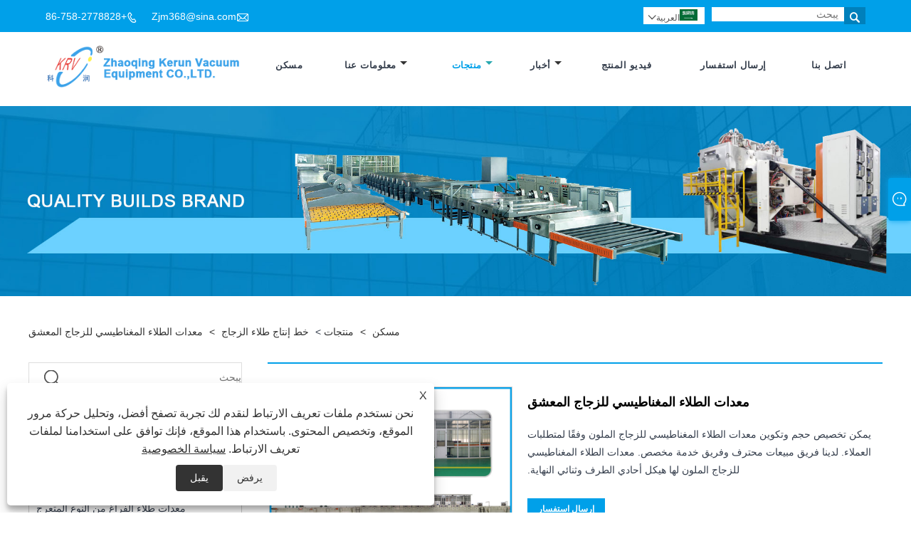

--- FILE ---
content_type: text/html; charset=utf-8
request_url: https://ar.krvac.com/stained-glass-magnetic-coating-equipment.html
body_size: 13032
content:

<!DOCTYPE html>
<html dir="rtl" lang="ar">
<head>
    
<title>الصين مصنعون وموردون لمعدات طلاء الزجاج الملون المغناطيسي - Kerun</title>
<meta name="keywords" content="معدات طلاء الزجاج الملون المغناطيسي ، الصين ، المصنعين ، الموردين ، الاقتباس ، العلامات التجارية ، حسب الطلب ، السعر ، متقدم ، الأحدث ، أنيق ، المصنع ، الجودة" />
<meta name="description" content="معدات الطلاء المغناطيسي للزجاج المعشق المصنوعة في الصين من Kerun. وهي واحدة من الشركات المصنعة والموردين في الصين. شراء معدات طلاء مغناطيسي الزجاج الملون المتقدمة بسعر رخيص وجودة عالية صنع في الصين. إذا كنت مهتمًا بمنتجاتنا ، فسنقدم لك سعر المصنع. ولدينا أيضًا علاماتنا التجارية الخاصة. تصميمنا أنيق. مرحبًا بكم في شراء منتج معدات طلاء مغناطيسي للزجاج الملون وهو الأحدث ويمكن تخصيصه من المصنع." />
<style>body{direction: rtl;}</style><link rel="shortcut icon" href="/upload/6630/20220613093822492141.ico" type="image/x-icon" />
<!-- Global site tag (gtag.js) - Google Analytics -->
<script async src="https://www.googletagmanager.com/gtag/js?id=G-L9YE2L8M62"></script>
<script>
  window.dataLayer = window.dataLayer || [];
  function gtag(){dataLayer.push(arguments);}
  gtag('js', new Date());

  gtag('config', 'G-L9YE2L8M62');
</script>
<link rel="dns-prefetch" href="https://style.trade-cloud.com.cn" />
<link rel="dns-prefetch" href="https://i.trade-cloud.com.cn" />
    <meta name="robots" content="index,follow">
    <meta name="distribution" content="Global" />
    <meta name="googlebot" content="all" />
    <meta property="og:type" content="product" />
    <meta property="og:site_name" content="Zhaoqing Kerun Vacuum Equipment CO.، LTD.">
    <meta property="og:image" content="https://ar.krvac.com/upload/6630/stained-glass-magnetic-coating-equipment_80368.jpg" />
    <meta property="og:url" content="http://ar.krvac.com/stained-glass-magnetic-coating-equipment.html" />
    <meta property="og:title" content="الصين مصنعون وموردون لمعدات طلاء الزجاج الملون المغناطيسي - Kerun" />
    <meta property="og:description" content="معدات الطلاء المغناطيسي للزجاج المعشق المصنوعة في الصين من Kerun. وهي واحدة من الشركات المصنعة والموردين في الصين. شراء معدات طلاء مغناطيسي الزجاج الملون المتقدمة بسعر رخيص وجودة عالية صنع في الصين. إذا كنت مهتمًا بمنتجاتنا ، فسنقدم لك سعر المصنع. ولدينا أيضًا علاماتنا التجارية الخاصة. تصميمنا أنيق. مرحبًا بكم في شراء منتج معدات طلاء مغناطيسي للزجاج الملون وهو الأحدث ويمكن تخصيصه من المصنع." />
    <link href="http://ar.krvac.com/stained-glass-magnetic-coating-equipment.html" rel="canonical" />
    
    <script type="application/ld+json">[
  {
    "@context": "https://schema.org/",
    "@type": "BreadcrumbList",
    "ItemListElement": [
      {
        "@type": "ListItem",
        "Name": "مسكن",
        "Position": 1,
        "Item": "https://ar.krvac.com/"
      },
      {
        "@type": "ListItem",
        "Name": "منتجات",
        "Position": 2,
        "Item": "https://ar.krvac.com/products.html"
      },
      {
        "@type": "ListItem",
        "Name": "خط إنتاج طلاء الزجاج",
        "Position": 3,
        "Item": "https://ar.krvac.com/glass-coating-production-line"
      },
      {
        "@type": "ListItem",
        "Name": "معدات الطلاء المغناطيسي للزجاج المعشق",
        "Position": 4,
        "Item": "https://ar.krvac.com/stained-glass-magnetic-coating-equipment.html"
      }
    ]
  },
  {
    "@context": "http://schema.org",
    "@type": "Product",
    "@id": "https://ar.krvac.com/stained-glass-magnetic-coating-equipment.html",
    "Name": "معدات الطلاء المغناطيسي للزجاج المعشق",
    "Image": [
      "https://ar.krvac.com/upload/6630/stained-glass-magnetic-coating-equipment_157760.jpg"
    ],
    "Description": "معدات الطلاء المغناطيسي للزجاج المعشق المصنوعة في الصين من Kerun. وهي واحدة من الشركات المصنعة والموردين في الصين. شراء معدات طلاء مغناطيسي الزجاج الملون المتقدمة بسعر رخيص وجودة عالية صنع في الصين. إذا كنت مهتمًا بمنتجاتنا ، فسنقدم لك سعر المصنع. ولدينا أيضًا علاماتنا التجارية الخاصة. تصميمنا أنيق. مرحبًا بكم في شراء منتج معدات طلاء مغناطيسي للزجاج الملون وهو الأحدث ويمكن تخصيصه من المصنع.",
    "Offers": {
      "@type": "AggregateOffer",
      "OfferCount": 1,
      "PriceCurrency": "USD",
      "LowPrice": 0.0,
      "HighPrice": 0.0,
      "Price": 0.0
    }
  }
]</script>
    <link rel="alternate" hreflang="en"  href="https://www.krvac.com/stained-glass-magnetic-coating-equipment.html"/>
<link rel="alternate" hreflang="es"  href="https://es.krvac.com/stained-glass-magnetic-coating-equipment.html"/>
<link rel="alternate" hreflang="pt"  href="https://pt.krvac.com/stained-glass-magnetic-coating-equipment.html"/>
<link rel="alternate" hreflang="ru"  href="https://ru.krvac.com/stained-glass-magnetic-coating-equipment.html"/>
<link rel="alternate" hreflang="fr"  href="https://fr.krvac.com/stained-glass-magnetic-coating-equipment.html"/>
<link rel="alternate" hreflang="ja"  href="https://ja.krvac.com/stained-glass-magnetic-coating-equipment.html"/>
<link rel="alternate" hreflang="de"  href="https://de.krvac.com/stained-glass-magnetic-coating-equipment.html"/>
<link rel="alternate" hreflang="vi"  href="https://vi.krvac.com/stained-glass-magnetic-coating-equipment.html"/>
<link rel="alternate" hreflang="it"  href="https://it.krvac.com/stained-glass-magnetic-coating-equipment.html"/>
<link rel="alternate" hreflang="nl"  href="https://nl.krvac.com/stained-glass-magnetic-coating-equipment.html"/>
<link rel="alternate" hreflang="th"  href="https://th.krvac.com/stained-glass-magnetic-coating-equipment.html"/>
<link rel="alternate" hreflang="pl"  href="https://pl.krvac.com/stained-glass-magnetic-coating-equipment.html"/>
<link rel="alternate" hreflang="ko"  href="https://ko.krvac.com/stained-glass-magnetic-coating-equipment.html"/>
<link rel="alternate" hreflang="sv"  href="https://sv.krvac.com/stained-glass-magnetic-coating-equipment.html"/>
<link rel="alternate" hreflang="hu"  href="https://hu.krvac.com/stained-glass-magnetic-coating-equipment.html"/>
<link rel="alternate" hreflang="ms"  href="https://ms.krvac.com/stained-glass-magnetic-coating-equipment.html"/>
<link rel="alternate" hreflang="bn"  href="https://bn.krvac.com/stained-glass-magnetic-coating-equipment.html"/>
<link rel="alternate" hreflang="da"  href="https://da.krvac.com/stained-glass-magnetic-coating-equipment.html"/>
<link rel="alternate" hreflang="fi"  href="https://fi.krvac.com/stained-glass-magnetic-coating-equipment.html"/>
<link rel="alternate" hreflang="hi"  href="https://hi.krvac.com/stained-glass-magnetic-coating-equipment.html"/>
<link rel="alternate" hreflang="tl"  href="https://tl.krvac.com/stained-glass-magnetic-coating-equipment.html"/>
<link rel="alternate" hreflang="tr"  href="https://tr.krvac.com/stained-glass-magnetic-coating-equipment.html"/>
<link rel="alternate" hreflang="ga"  href="https://ga.krvac.com/stained-glass-magnetic-coating-equipment.html"/>
<link rel="alternate" hreflang="ar"  href="https://ar.krvac.com/stained-glass-magnetic-coating-equipment.html"/>
<link rel="alternate" hreflang="id"  href="https://id.krvac.com/stained-glass-magnetic-coating-equipment.html"/>
<link rel="alternate" hreflang="no"  href="https://no.krvac.com/stained-glass-magnetic-coating-equipment.html"/>
<link rel="alternate" hreflang="ur"  href="https://ur.krvac.com/stained-glass-magnetic-coating-equipment.html"/>
<link rel="alternate" hreflang="cs"  href="https://cs.krvac.com/stained-glass-magnetic-coating-equipment.html"/>
<link rel="alternate" hreflang="el"  href="https://el.krvac.com/stained-glass-magnetic-coating-equipment.html"/>
<link rel="alternate" hreflang="uk"  href="https://uk.krvac.com/stained-glass-magnetic-coating-equipment.html"/>
<link rel="alternate" hreflang="jv"  href="https://jw.krvac.com/stained-glass-magnetic-coating-equipment.html"/>
<link rel="alternate" hreflang="fa"  href="https://fa.krvac.com/stained-glass-magnetic-coating-equipment.html"/>
<link rel="alternate" hreflang="ta"  href="https://ta.krvac.com/stained-glass-magnetic-coating-equipment.html"/>
<link rel="alternate" hreflang="te"  href="https://te.krvac.com/stained-glass-magnetic-coating-equipment.html"/>
<link rel="alternate" hreflang="ne"  href="https://ne.krvac.com/stained-glass-magnetic-coating-equipment.html"/>
<link rel="alternate" hreflang="my"  href="https://my.krvac.com/stained-glass-magnetic-coating-equipment.html"/>
<link rel="alternate" hreflang="bg"  href="https://bg.krvac.com/stained-glass-magnetic-coating-equipment.html"/>
<link rel="alternate" hreflang="lo"  href="https://lo.krvac.com/stained-glass-magnetic-coating-equipment.html"/>
<link rel="alternate" hreflang="la"  href="https://la.krvac.com/stained-glass-magnetic-coating-equipment.html"/>
<link rel="alternate" hreflang="kk"  href="https://kk.krvac.com/stained-glass-magnetic-coating-equipment.html"/>
<link rel="alternate" hreflang="eu"  href="https://eu.krvac.com/stained-glass-magnetic-coating-equipment.html"/>
<link rel="alternate" hreflang="az"  href="https://az.krvac.com/stained-glass-magnetic-coating-equipment.html"/>
<link rel="alternate" hreflang="sk"  href="https://sk.krvac.com/stained-glass-magnetic-coating-equipment.html"/>
<link rel="alternate" hreflang="mk"  href="https://mk.krvac.com/stained-glass-magnetic-coating-equipment.html"/>
<link rel="alternate" hreflang="lt"  href="https://lt.krvac.com/stained-glass-magnetic-coating-equipment.html"/>
<link rel="alternate" hreflang="et"  href="https://et.krvac.com/stained-glass-magnetic-coating-equipment.html"/>
<link rel="alternate" hreflang="ro"  href="https://ro.krvac.com/stained-glass-magnetic-coating-equipment.html"/>
<link rel="alternate" hreflang="sl"  href="https://sl.krvac.com/stained-glass-magnetic-coating-equipment.html"/>
<link rel="alternate" hreflang="mr"  href="https://mr.krvac.com/stained-glass-magnetic-coating-equipment.html"/>
<link rel="alternate" hreflang="sr"  href="https://sr.krvac.com/stained-glass-magnetic-coating-equipment.html"/>
<link rel="alternate" hreflang="x-default" href="https://www.krvac.com/stained-glass-magnetic-coating-equipment.html"/>

    
<meta http-equiv="X-UA-Compatible" content="IE=edge">
<meta http-equiv="Content-Type" content="text/html; charset=UTF-8" />
<meta name="viewport" content="width=device-width,initial-scale=1,minimum-scale=1,maximum-scale=1,user-scalable=no" />
<meta name="format-detection" content="telephone=no" />
<meta name="apple-mobile-web-app-capable" content="yes" />
<meta name="apple-mobile-web-app-status-bar-style" content="black" />
<link rel="stylesheet" type="text/css" href="https://style.trade-cloud.com.cn/Template/106/css/iconfont.css" />
<link rel="stylesheet" type="text/css" href="https://style.trade-cloud.com.cn/Template/106/css/style.css" />
<script src="https://style.trade-cloud.com.cn/Template/106/js/jquery-1.12.3.min.js"></script>

<link href="https://style.trade-cloud.com.cn/NewCss/css/fonts/iconfont.css" rel="stylesheet" />
<link href="https://style.trade-cloud.com.cn/Template/106/css/im.css" rel="stylesheet" />

    
<link rel="stylesheet" type="text/css" href="https://style.trade-cloud.com.cn/Template/106/css/product.css">
<link rel="stylesheet" type="text/css" href="https://style.trade-cloud.com.cn/Template/106/css/product_mobile.css">
<link href="https://style.trade-cloud.com.cn/NewCss/css/other.css?v=0.0.1" rel="stylesheet">

    <style>
        .detail_content {
            margin-bottom: 30px;
        }

        .detail_block {
            text-align: center;
        }

            .detail_block span {
                text-align: LEFT;
            }

        .detail_content h3 {
            font-size: 16px;
            font-weight: 700;
            padding: 10px 0;
        }

        .detail_block span {
            display: block;
            font-weight: 700;
            padding: 5px 0;
        }

        .detail_block p {
            text-align: justify;
        }

        .detail_block img {
            width: 100%;
            padding: 5px 0;
        }

        .detail_block table {
            width: 100%;
            padding: 5px 0;
        }

        #Descrip a {
            color: inherit;
            padding: 0;
            float: none;
        }

        .detail_block table td {
            padding: 0 5px;
        }
    </style>
    <script src="/js/function.js"></script>
    <script type="text/javascript" src="https://style.trade-cloud.com.cn/Template/106/js/cloud-zoom.1.0.3.js"></script>
</head>
<body>
    <div class="cont">
        
<header class="header-box">
    <div class="header-top">
        <div class="header-inner">
            <div class="header-contact">
                <ul>
                    <li class="website-mailbox"><i class="iconfont">&#xe624;</i><a target="_blank" href="/message.html" title="Zjm368@sina.com" id="A_4">Zjm368@sina.com</a></li>
                     <li class="website-phone"><i class="iconfont">&#xec76;</i><a target="_blank" href="tel:+86-758-2778828" title="+86-758-2778828">+86-758-2778828</a></li>
                </ul>
            </div>
            <div class="toptag" ></div>
            <div class="header-search">
                <div class="search-box">
                    <input class="input-text" id="txtSearch" name="txtSearch" placeholder="يبحث" type="text" />
                    <button class="search-btn" onclick="validate11()"><i class="iconfont">&#xe6c9;</i></button>
                </div>
                <script>
                    function validate11() {
                        if ($("input#txtSearch").val() == "") {
                            alert("الرجاء إدخال الموضوع الخاص بك");
                            $("input#txtSearch").focus();
                            return false;
                        }
                        window.location.href = "/products.html?Keywords=" + $("input#txtSearch").val();
                    }
                </script>
            </div>
            <div class="language">
                <div class="cur">
                     <e class="en"><img src="/upload/ar.gif" alt="العربية" title="العربية"/>العربية<i class="iconfont">&#xe635;</i></e>
                    <ul class="language-list">
                          <li><a href="http://www.krvac.com" title="English" class="English"> <img src="/upload/en.gif" alt="English" />English</a></li>  <li><a href="//es.krvac.com" title="Español" class="Español"> <img src="/upload/es.gif" alt="Español" />Español</a></li>  <li><a href="//pt.krvac.com" title="Português" class="Português"> <img src="/upload/pt.gif" alt="Português" />Português</a></li>  <li><a href="//ru.krvac.com" title="русский" class="русский"> <img src="/upload/ru.gif" alt="русский" />русский</a></li>  <li><a href="//fr.krvac.com" title="Français" class="Français"> <img src="/upload/fr.gif" alt="Français" />Français</a></li>  <li><a href="//ja.krvac.com" title="日本語" class="日本語"> <img src="/upload/ja.gif" alt="日本語" />日本語</a></li>  <li><a href="//de.krvac.com" title="Deutsch" class="Deutsch"> <img src="/upload/de.gif" alt="Deutsch" />Deutsch</a></li>  <li><a href="//vi.krvac.com" title="tiếng Việt" class="tiếng Việt"> <img src="/upload/vi.gif" alt="tiếng Việt" />tiếng Việt</a></li>  <li><a href="//it.krvac.com" title="Italiano" class="Italiano"> <img src="/upload/it.gif" alt="Italiano" />Italiano</a></li>  <li><a href="//nl.krvac.com" title="Nederlands" class="Nederlands"> <img src="/upload/nl.gif" alt="Nederlands" />Nederlands</a></li>  <li><a href="//th.krvac.com" title="ภาษาไทย" class="ภาษาไทย"> <img src="/upload/th.gif" alt="ภาษาไทย" />ภาษาไทย</a></li>  <li><a href="//pl.krvac.com" title="Polski" class="Polski"> <img src="/upload/pl.gif" alt="Polski" />Polski</a></li>  <li><a href="//ko.krvac.com" title="한국어" class="한국어"> <img src="/upload/ko.gif" alt="한국어" />한국어</a></li>  <li><a href="//sv.krvac.com" title="Svenska" class="Svenska"> <img src="/upload/sv.gif" alt="Svenska" />Svenska</a></li>  <li><a href="//hu.krvac.com" title="magyar" class="magyar"> <img src="/upload/hu.gif" alt="magyar" />magyar</a></li>  <li><a href="//ms.krvac.com" title="Malay" class="Malay"> <img src="/upload/ms.gif" alt="Malay" />Malay</a></li>  <li><a href="//bn.krvac.com" title="বাংলা ভাষার" class="বাংলা ভাষার"> <img src="/upload/bn.gif" alt="বাংলা ভাষার" />বাংলা ভাষার</a></li>  <li><a href="//da.krvac.com" title="Dansk" class="Dansk"> <img src="/upload/da.gif" alt="Dansk" />Dansk</a></li>  <li><a href="//fi.krvac.com" title="Suomi" class="Suomi"> <img src="/upload/fi.gif" alt="Suomi" />Suomi</a></li>  <li><a href="//hi.krvac.com" title="हिन्दी" class="हिन्दी"> <img src="/upload/hi.gif" alt="हिन्दी" />हिन्दी</a></li>  <li><a href="//tl.krvac.com" title="Pilipino" class="Pilipino"> <img src="/upload/tl.gif" alt="Pilipino" />Pilipino</a></li>  <li><a href="//tr.krvac.com" title="Türkçe" class="Türkçe"> <img src="/upload/tr.gif" alt="Türkçe" />Türkçe</a></li>  <li><a href="//ga.krvac.com" title="Gaeilge" class="Gaeilge"> <img src="/upload/ga.gif" alt="Gaeilge" />Gaeilge</a></li>  <li><a href="//ar.krvac.com" title="العربية" class="العربية"> <img src="/upload/ar.gif" alt="العربية" />العربية</a></li>  <li><a href="//id.krvac.com" title="Indonesia" class="Indonesia"> <img src="/upload/id.gif" alt="Indonesia" />Indonesia</a></li>  <li><a href="//no.krvac.com" title="Norsk‎" class="Norsk‎"> <img src="/upload/no.gif" alt="Norsk‎" />Norsk‎</a></li>  <li><a href="//ur.krvac.com" title="تمل" class="تمل"> <img src="/upload/urdu.gif" alt="تمل" />تمل</a></li>  <li><a href="//cs.krvac.com" title="český" class="český"> <img src="/upload/cs.gif" alt="český" />český</a></li>  <li><a href="//el.krvac.com" title="ελληνικά" class="ελληνικά"> <img src="/upload/el.gif" alt="ελληνικά" />ελληνικά</a></li>  <li><a href="//uk.krvac.com" title="український" class="український"> <img src="/upload/uk.gif" alt="український" />український</a></li>  <li><a href="//jw.krvac.com" title="Javanese" class="Javanese"> <img src="/upload/javanese.gif" alt="Javanese" />Javanese</a></li>  <li><a href="//fa.krvac.com" title="فارسی" class="فارسی"> <img src="/upload/fa.gif" alt="فارسی" />فارسی</a></li>  <li><a href="//ta.krvac.com" title="தமிழ்" class="தமிழ்"> <img src="/upload/tamil.gif" alt="தமிழ்" />தமிழ்</a></li>  <li><a href="//te.krvac.com" title="తెలుగు" class="తెలుగు"> <img src="/upload/telugu.gif" alt="తెలుగు" />తెలుగు</a></li>  <li><a href="//ne.krvac.com" title="नेपाली" class="नेपाली"> <img src="/upload/nepali.gif" alt="नेपाली" />नेपाली</a></li>  <li><a href="//my.krvac.com" title="Burmese" class="Burmese"> <img src="/upload/my.gif" alt="Burmese" />Burmese</a></li>  <li><a href="//bg.krvac.com" title="български" class="български"> <img src="/upload/bg.gif" alt="български" />български</a></li>  <li><a href="//lo.krvac.com" title="ລາວ" class="ລາວ"> <img src="/upload/lo.gif" alt="ລາວ" />ລາວ</a></li>  <li><a href="//la.krvac.com" title="Latine" class="Latine"> <img src="/upload/la.gif" alt="Latine" />Latine</a></li>  <li><a href="//kk.krvac.com" title="Қазақша" class="Қазақша"> <img src="/upload/kk.gif" alt="Қазақша" />Қазақша</a></li>  <li><a href="//eu.krvac.com" title="Euskal" class="Euskal"> <img src="/upload/eu.gif" alt="Euskal" />Euskal</a></li>  <li><a href="//az.krvac.com" title="Azərbaycan" class="Azərbaycan"> <img src="/upload/az.gif" alt="Azərbaycan" />Azərbaycan</a></li>  <li><a href="//sk.krvac.com" title="Slovenský jazyk" class="Slovenský jazyk"> <img src="/upload/sk.gif" alt="Slovenský jazyk" />Slovenský jazyk</a></li>  <li><a href="//mk.krvac.com" title="Македонски" class="Македонски"> <img src="/upload/mk.gif" alt="Македонски" />Македонски</a></li>  <li><a href="//lt.krvac.com" title="Lietuvos" class="Lietuvos"> <img src="/upload/lt.gif" alt="Lietuvos" />Lietuvos</a></li>  <li><a href="//et.krvac.com" title="Eesti Keel" class="Eesti Keel"> <img src="/upload/et.gif" alt="Eesti Keel" />Eesti Keel</a></li>  <li><a href="//ro.krvac.com" title="Română" class="Română"> <img src="/upload/ro.gif" alt="Română" />Română</a></li>  <li><a href="//sl.krvac.com" title="Slovenski" class="Slovenski"> <img src="/upload/sl.gif" alt="Slovenski" />Slovenski</a></li>  <li><a href="//mr.krvac.com" title="मराठी" class="मराठी"> <img src="/upload/marathi.gif" alt="मराठी" />मराठी</a></li>  <li><a href="//sr.krvac.com" title="Srpski језик" class="Srpski језик"> <img src="/upload/sr.gif" alt="Srpski језик" />Srpski језик</a></li>
                    </ul>
                </div>
            </div>
            <div class="clear"></div>
        </div>
    </div>
    <div class="header-middle" id="fixedMenu">
        <div class="header-inner">
            <div class="header-logo">
                <div class="header-logo-box">
                    <a href="/" title="الصين مصنعون وموردون لمعدات طلاء الزجاج الملون المغناطيسي - Kerun"><img src="/upload/6630/2022061316552812598.png" alt="الصين مصنعون وموردون لمعدات طلاء الزجاج الملون المغناطيسي - Kerun" title="الصين مصنعون وموردون لمعدات طلاء الزجاج الملون المغناطيسي - Kerun"></a>
                </div>
            </div>
            <nav class="main-nav" role="navigation">
                <input id="main-menu-state" type="checkbox" />
                <label class="main-menu-btn" for="main-menu-state">
                    <span class="main-menu-btn-icon"></span>تبديل رؤية القائمة الرئيسية
                </label>
                <ul id="main-menu" class="sm sm-blue">
                    <li class=""><a href="http://ar.krvac.com/" title="مسكن">مسكن</a></li><li class=""><a href="http://ar.krvac.com/about.html" title="معلومات عنا">معلومات عنا</a><ul><li><a title="تاريخنا" href="http://ar.krvac.com/about.html">تاريخنا</a></li><li><a title="تطبيق المنتج" href="http://ar.krvac.com/about-354010.html">تطبيق المنتج</a></li><li><a title="شهادتنا" href="http://ar.krvac.com/about-354017.html">شهادتنا</a></li><li><a title="معدات الإنتاج" href="http://ar.krvac.com/about-354019.html">معدات الإنتاج</a></li><li><a title="سوق الإنتاج" href="http://ar.krvac.com/about-354021.html">سوق الإنتاج</a></li></ul></li><li class="current"><a href="http://ar.krvac.com/products.html" title="منتجات">منتجات</a><ul><li><a title="خط إنتاج طلاء الزجاج" href="/glass-coating-production-line">خط إنتاج طلاء الزجاج</a></li><li><a title="معدات طلاء الفراغ من النوع المتعرج" href="/winding-type-vacuum-coating-equipment">معدات طلاء الفراغ من النوع المتعرج</a></li><li><a title="آلات طلاء الفراغ من النوع الآخر" href="/other-type-vacuum-coating-machines">آلات طلاء الفراغ من النوع الآخر</a></li><li><a title="ملحقات المكنسة الكهربائية" href="/vacuum-accessories">ملحقات المكنسة الكهربائية</a></li></ul></li><li class=""><a href="http://ar.krvac.com/news.html" title="أخبار">أخبار</a><ul><li><a title="أخبار الشركات" href="/news-85740.html">أخبار الشركات</a></li><li><a title="اخبار الصناعة" href="/news-85741.html">اخبار الصناعة</a></li><li><a title="التعليمات" href="/news-85742.html">التعليمات</a></li></ul></li><li class=""><a href="http://ar.krvac.com/download.html" title="فيديو المنتج">فيديو المنتج</a></li><li class=""><a href="http://ar.krvac.com/message.html" title="إرسال استفسار">إرسال استفسار</a></li><li class=""><a href="http://ar.krvac.com/contact.html" title="اتصل بنا">اتصل بنا</a></li>
                </ul>
            </nav>
        </div>
    </div>
</header>

        <div class="banner page-banner" id="body">
            <div class="page-bannertxt">
                
            </div>
            <a class="item"><img src="/upload/6630/20220616160621866280.jpg" alt="منتجات" title="منتجات"></a>
        </div>
        <div class="block">
            <div class="layout">

                <div class="position">
                    <a href="/" title="مسكن">مسكن</a>
                    <span>></span>
                    <a title="منتجات" href="http://ar.krvac.com/products.html">منتجات</a> > <a href="/glass-coating-production-line">خط إنتاج طلاء الزجاج</a>

                    
                    <span>></span>
                    <a title="معدات الطلاء المغناطيسي للزجاج المعشق" href="http://ar.krvac.com/stained-glass-magnetic-coating-equipment.html">معدات الطلاء المغناطيسي للزجاج المعشق</a>
                </div>
                <div class="layout-mobile">

                    <div class="product-left">
                        <form class="left-search" action="/products.html" method="get">
                            <input type="text" class="search-t" name="keywords" id="search-t" placeholder="يبحث" required />
                            <input id="search-b" class="search-b" type="submit" value="" />
                        </form>

                        <div class="product-nav">
                            <div class="lefttitle">منتجات</div>
                            <ul>
                                <li><a href="/glass-coating-production-line">خط إنتاج طلاء الزجاج</a></li><li><a href="/winding-type-vacuum-coating-equipment">معدات طلاء الفراغ من النوع المتعرج</a></li><li><a href="/other-type-vacuum-coating-machines">آلات طلاء الفراغ من النوع الآخر</a></li><li><a href="/vacuum-accessories">ملحقات المكنسة الكهربائية</a></li>
                            </ul>
                        </div>
                        <div class="product-list">
                            <div class="lefttitle">منتجات جديدة</div>
                            <ul>
                                <li><a href="http://ar.krvac.com/ito-film-winding-type-high-vacuum-magnetron-coating-machine.html" title="إيتو فيلم لف نوع عالية فراغ آلة طلاء المغنطرون"><img src="/upload/6630/ito-film-winding-type-high-vacuum-magnetron-coating-machine_964979.jpg" alt="إيتو فيلم لف نوع عالية فراغ آلة طلاء المغنطرون" title="إيتو فيلم لف نوع عالية فراغ آلة طلاء المغنطرون" ><span>إيتو فيلم لف نوع عالية فراغ آلة طلاء المغنطرون</span></a></li><li><a href="http://ar.krvac.com/plastic-vacuum-coating-machine.html" title="آلة طلاء الفراغ البلاستيكية"><img src="/upload/6630/plastic-vacuum-coating-machine_473687.jpg" alt="آلة طلاء الفراغ البلاستيكية" title="آلة طلاء الفراغ البلاستيكية" ><span>آلة طلاء الفراغ البلاستيكية</span></a></li><li><a href="http://ar.krvac.com/electronic-components-magnetic-sputtering-production-line.html" title="المكونات الإلكترونية خط إنتاج الاخرق المغناطيسي"><img src="/upload/6630/electronic-components-magnetic-sputtering-production-line_52444.jpg" alt="المكونات الإلكترونية خط إنتاج الاخرق المغناطيسي" title="المكونات الإلكترونية خط إنتاج الاخرق المغناطيسي" ><span>المكونات الإلكترونية خط إنتاج الاخرق المغناطيسي</span></a></li><li><a href="http://ar.krvac.com/low-e-curtain-wall-glass-coating-production-line.html" title="خط إنتاج طلاء زجاج الحائط الساتر LOW-E"><img src="/upload/6630/low-e-curtain-wall-glass-coating-production-line_941116.jpg" alt="خط إنتاج طلاء زجاج الحائط الساتر LOW-E" title="خط إنتاج طلاء زجاج الحائط الساتر LOW-E" ><span>خط إنتاج طلاء زجاج الحائط الساتر LOW-E</span></a></li> <li><a class="btn" href="/products.html"><span>كل المنتجات الجديدة</span></a></li>
                            </ul>
                        </div>
                    </div>
                </div>
                <style type="text/css">
                </style>
                <div class="product-right">
                    <div class="shown_products_a">
                        <div class="shown_products_a_left" style="border: none;">
                            <section>


                                <section class="product-intro" style="">
                                    <div class="product-view">
                                        <div class="product-image">
                                            <a class="cloud-zoom" id="zoom1" data-zoom="adjustX:0, adjustY:0" href="/upload/6630/stained-glass-magnetic-coating-equipment_157760.jpg" title="معدات الطلاء المغناطيسي للزجاج المعشق" ><img src="/upload/6630/stained-glass-magnetic-coating-equipment_157760.jpg" itemprop="image" title="معدات الطلاء المغناطيسي للزجاج المعشق" alt="معدات الطلاء المغناطيسي للزجاج المعشق" style="width: 100%" /></a>
                                        </div>
                                        <div class="image-additional">
                                            <ul>
                                                <li  class="current"><a class="cloud-zoom-gallery item" href="/upload/6630/stained-glass-magnetic-coating-equipment_157760.jpg"  title="معدات الطلاء المغناطيسي للزجاج المعشق" data-zoom="useZoom:zoom1, smallImage:/upload/6630/stained-glass-magnetic-coating-equipment_157760.jpg"><img src="/upload/6630/stained-glass-magnetic-coating-equipment_157760.jpg" alt="معدات الطلاء المغناطيسي للزجاج المعشق " /><img src="/upload/6630/stained-glass-magnetic-coating-equipment_157760.jpg" alt="معدات الطلاء المغناطيسي للزجاج المعشق" class="popup"  title="معدات الطلاء المغناطيسي للزجاج المعشق" /></a></li>
                                            </ul>
                                        </div>
                                    </div>
                                    <script>nico_cloud_zoom();</script>
                                </section>


                                                                    



                            </section>
                        </div>
                        <div class="shown_products_a_right">
                             <h1>معدات الطلاء المغناطيسي للزجاج المعشق</h1>
                            <div class="p-short">يمكن تخصيص حجم وتكوين معدات الطلاء المغناطيسي للزجاج الملون وفقًا لمتطلبات العملاء. لدينا فريق مبيعات محترف وفريق خدمة مخصص. معدات الطلاء المغناطيسي للزجاج الملون لها هيكل أحادي الطرف وثنائي النهاية.</div>
                            
                            
                             <h4 class="seniqu"><a href="http://ar.krvac.com/message.html" title="معدات الطلاء المغناطيسي للزجاج المعشق">إرسال استفسار</a></h4> 
                            <div class="Ylink">
                                <ul>
                                    
                                </ul>
                            </div>
                            <div style="height: 20px; overflow: hidden; float: left; width: 100%;"></div>
                            <div class="a2a_kit a2a_kit_size_32 a2a_default_style">
                                <a class="a2a_dd" href="https://www.addtoany.com/share"></a>
                                <a class="a2a_button_facebook"></a>
                                <a class="a2a_button_twitter"></a>
                                <a class="a2a_button_pinterest"></a>
                                <a class="a2a_button_linkedin"></a>
                            </div>
                            <script async src="https://static.addtoany.com/menu/page.js"></script>
                        </div>
                    </div>
                    <div class="shown_products_b">
                        <div class="shown_products_b_a">
                            <div class="op">
                                <div class="descr">وصف المنتج</div>
                            </div>
                            <div class="opt">
                                <div id="Descrip">
                                    <h4>معدات الطلاء المغناطيسي للزجاج المعشق</h4>
<p>معدات الطلاء المغناطيسي للزجاج المعشق تعتمد مبدأ الرش المغناطيسي. يمكن طلاء مرآة ذهبية عيار 24 قيراط ومرآة ذهبية عيار 18 قيراط على زجاج مسطح شفاف عديم اللون. مرآة كاكي. مرآة ذهبية حمراء ، مرآة أرجوانية ، مرآة فوشيا ، مرآة بنفسجية ، مرآة زرقاء ، مرآة رمادية ، مرآة بنية ، مرآة وردية ، مرآة صفراء ومرايا ملونة أخرى.</p>
<p>
	<img src="https://i.trade-cloud.com.cn/upload/6630/image/20220614/1-1_949560.jpg" alt="" /> 
</p>
<p>
	<br />
</p>
<h4>2-معلمة المنتج (المواصفات)</h4>
<p>معدات الطلاء المغناطيسي للزجاج المعشق حجم طلاء الزجاج الأقصى: 2440x3660mm</p>
<p>تتوفر غرف متعددة التفريغ وتصميم غرفة متعددة الاخرق</p>
<p>تتميز معدات الطلاء المغناطيسي للزجاج الملون بهيكل أحادي الطرف ومزدوج الطرف ، وتنظيف الزجاج المزدوج ، والطلاء ، والكشف ، والطلاء ، والتجفيف ، والتبريد يمكن الانتهاء منه جميعًا في وقت واحد</p>
<p>تتبنى معدات الطلاء المغناطيسي للزجاج الملون تحكم PLC وتجهز بشاشة عرض ملونة لعرض عملية الزجاج.</p>
<p>
	<img src="https://i.trade-cloud.com.cn/upload/6630/image/20220614/2_739820.jpg" alt="" /> 
</p>
<p>
	<br />
</p>
<h4>3.ميزة المنتج والتطبيق</h4>معدات الطلاء المغناطيسي للزجاج المعشق تعتمد مبدأ الرش المغناطيسي.<br />
<p>
	<img src="https://i.trade-cloud.com.cn/upload/6630/image/20220614/3_347337.jpg" alt="" /> 
</p>
<p>
	<br />
</p>
<h4>4.تفاصيل المنتج</h4>يمكن تخصيص حجم وتكوين معدات الطلاء المغناطيسي للزجاج الملون وفقًا لمتطلبات العملاء<br />
<br />
<h4>5.تأهيل المنتج</h4>يمكن أن تلبي المنتجات من معدات الطلاء المغناطيسي للزجاج الملون معايير CE الأوروبية<br />
<p>
	<img src="https://i.trade-cloud.com.cn/upload/6630/image/20220614/4_544306.jpg" alt="" /> 
</p>
<p>
	<br />
</p>
<h4>6. التسليم والشحن والخدمة</h4>
<p>لدينا فريق بحث وتطوير ، نتعاون مع فريق التصنيع الرائع وفريق المبيعات المحترف وفريق الخدمة المخصص لتزويد العملاء بشكل مشترك بمنتجات عالية الجودة وعالية الجودة وخدمات ما قبل البيع وخدمات ما بعد البيع الفعالة والشاملة والفعالة.</p>
<p>
	<br />
</p>
<p>
	<br />
</p>
<p>
	<br />
</p>
                                    <div class="productsTags"> الكلمات الساخنة: معدات طلاء الزجاج الملون المغناطيسي ، الصين ، المصنعين ، الموردين ، الاقتباس ، العلامات التجارية ، حسب الطلب ، السعر ، متقدم ، الأحدث ، أنيق ، المصنع ، الجودة</div>
                                </div>
                            </div>
                        </div>
                        <div class="shown_products_b_a" style="display:none;">
                            <div class="op">
                                <div class="descr">علامة المنتج</div>
                            </div>
                            <div class="opt" id="proabout">
                                
                            </div>
                        </div>
                        <div class="shown_products_b_a">
                            <div class="op" style="display:none;">
                                <div class="descr">الفئة ذات الصلة</div>
                            </div>
                            <div class="opt" style="display:none;">
                                
                            </div>
                            <div id="send" class="opt">
                                <div class="op">
                                    <div class="descr">إرسال استفسار</div>
                                </div>
                                <div class="opt_pt">
                                    لا تتردد في تقديم استفسارك في النموذج أدناه. سوف نقوم بالرد عليك خلال 24 ساعة.
                                </div>
                                <div id="form1">
                                    <div class="plane-body">
                                        <input name="category" id="category" value="72" type="hidden">
                                        <input name="dir" value="after-sale-support" type="hidden">
                                        <div class="form-group" id="form-group-6">
                                            <input class="form-control" id="subject" name="subject" required value="معدات الطلاء المغناطيسي للزجاج المعشق" placeholder="موضوع*" maxlength="150" type="text">
                                        </div>
                                        <div class="form-group" id="form-group-6">
                                            <input class="form-control" id="company" name="company" maxlength="150" required placeholder="شركة" type="text">
                                        </div>
                                        <div class="form-group" id="form-group-6">
                                            <input class="form-control" id="Email" name="Email" maxlength="100" required placeholder="بريد إلكتروني*" type="email">
                                        </div>
                                        <div class="form-group" id="form-group-11">
                                            <input class="form-control" id="name" maxlength="45" name="name" required placeholder="اسم*" type="text">
                                        </div>
                                        <div class="form-group" id="form-group-12">
                                            <input class="form-control" id="tel" maxlength="45" name="tel" required placeholder="هاتف / واتس اب" type="text">
                                        </div>
                                        <div class="form-group" id="form-group-14">
                                            <textarea class="form-control" name="content" id="content" placeholder="رسالة*"></textarea>
                                        </div>
                                        <div class="form-group col-l-1" style="position: relative; display:none;">
                                            <input class="form-control" type="text" id="code" name="code" value="1" maxlength="5" placeholder="*" />
                                            <img src="/VerifyCodeImg.aspx" id="codeimg" alt="Click Refresh verification code" title="Click Refresh verification code" onclick="ReGetVerifyCode('codeimg')" style="position: absolute; right: 0; top: 50%; margin: 0; transform: translate(-50%, -50%);" />
                                        </div>
                                        <div class="form-group" id="form-group-4">
                                            <input name="action" value="addmesy" type="hidden">
                                            <input value="يُقدِّم" name="cmdOk" class="btn btn-submit" onclick="validate()" type="submit">
                                        </div>
                                    </div>
                                    <script>
                                        
                                        var ttt = 0;
                                        function validate() {
                                            var strSubject, strCompany, strEmail, strName, strTel, strMessage, strCode;
                                            strSubject = $("input#subject").val();
                                            strCompany = $("input#company").val();
                                            strEmail = $("input#Email").val();
                                            strName = $("input#name").val();
                                            strTel = $("input#tel").val();
                                            strMessage = $("#content").val();
                                            strCode = $("#code").val();

                                            if (strSubject == "") {
                                                if (true) {
                                                    alert("من فضلك أدخل موضوع");
                                                    $("input#subject").focus();
                                                    return false;
                                                }
                                            }
                                            if (strCompany == "") {
                                                if (false) {
                                                    alert("من فضلك أدخل شركة");
                                                    $("input#company").focus();
                                                    return false;
                                                }
                                            }
                                            if (strEmail == "") {
                                                if (true) {
                                                    alert("من فضلك أدخل بريد إلكتروني");
                                                    $("input#Email").focus();
                                                    return false;
                                                }
                                            } else {
                                                var myreg = /^[\w!#$%&'*+/=?^_`{|}~-]+(?:\.[\w!#$%&'*+/=?^_`{|}~-]+)*@(?:[\w](?:[\w-]*[\w])?\.)+[\w](?:[\w-]*[\w])?/;
                                                if (!myreg.test(strEmail)) {
                                                    alert("خطأ في تنسيق البريد الإلكتروني");
                                                    $("input#Email").focus();
                                                    return false;
                                                }
                                            }
                                            if (strName == "") {
                                                if (true) {
                                                    alert("من فضلك أدخل اسم");
                                                    $("input#name").focus();
                                                    return false;
                                                }
                                            }
                                            if (strTel == "") {
                                                if (false) {
                                                    alert("من فضلك أدخل هاتف / واتس اب");
                                                    $("input#tel").focus();
                                                    return false;
                                                }
                                            }
                                            if (strMessage == "") {
                                                if (true) {
                                                    alert("من فضلك أدخل رسالة");
                                                    $("#content").focus();
                                                    return false;
                                                }
                                            }

                                            if (strCode == "") {
                                                $("#code").focus();
                                                return false;
                                            }

                                            if (ttt == 1) { alert("5 s！"); return false; }
                                            ttt = 1;
                                            var timer1 = setTimeout("timerli()", 5000);

                                            try {
                                                var url = window.location.pathname;
                                                $.ajax({
                                                    type: "POST",
                                                    url: "/js/AjaxData.ashx",
                                                    data: "Action=AddBook1&ProID=" + encodeURIComponent(3600549) + "&Type=NewBook&Subject=" + encodeURIComponent(strSubject) + "&Company=" + encodeURIComponent(strCompany) + "&Email=" + encodeURIComponent(strEmail)
                                                        + "&Name=" + encodeURIComponent(strName) + "&Url=" + encodeURIComponent(url) + "&Tel=" + encodeURIComponent(strTel) + "&Message=" + encodeURIComponent(strMessage) + "&Code=" + encodeURIComponent(strCode),
                                                    success: function (ret) {
                                                        if (ret == "200") {
                                                            window.location.href = "/thank.html";

                                                        }
                                                        else {
                                                            alert(ret);
                                                        }
                                                    }
                                                });
                                            }
                                            catch (ex) { alert("Erro" + ex); }
                                        }
                                        function timerli() { ttt = 0; }
                                    </script>
                                </div>
                            </div>
                        </div>
                        <div class="shown_products_b_a" style="">
                            <div class="op">
                                <div class="descr">منتجات ذات صله</div>
                            </div>
                            <div class="opt" id="AboutPro">
                                <h3><a href="/silver-mirror-production-line.html" class="proli1" title="خط إنتاج المرآة الفضية"><img src="/upload/6630/silver-mirror-production-line_74222.jpg" alt="خط إنتاج المرآة الفضية" title="خط إنتاج المرآة الفضية" onerror="this.src='https://i.trade-cloud.com.cn/images/noimage.gif'" /></a><a href="/silver-mirror-production-line.html" class="proli2" title="خط إنتاج المرآة الفضية">خط إنتاج المرآة الفضية</a></h3><h3><a href="/aluminum-mirror-production-line.html" class="proli1" title="خط إنتاج مرآة الألمنيوم"><img src="/upload/6630/aluminum-mirror-production-line_59567.jpg" alt="خط إنتاج مرآة الألمنيوم" title="خط إنتاج مرآة الألمنيوم" onerror="this.src='https://i.trade-cloud.com.cn/images/noimage.gif'" /></a><a href="/aluminum-mirror-production-line.html" class="proli2" title="خط إنتاج مرآة الألمنيوم">خط إنتاج مرآة الألمنيوم</a></h3><h3><a href="/tinted-glass-magnetron-coating-production-line.html" class="proli1" title="خط إنتاج طلاء المغنطرون الزجاجي الملون"><img src="/upload/6630/tinted-glass-magnetron-coating-production-line_281.jpg" alt="خط إنتاج طلاء المغنطرون الزجاجي الملون" title="خط إنتاج طلاء المغنطرون الزجاجي الملون" onerror="this.src='https://i.trade-cloud.com.cn/images/noimage.gif'" /></a><a href="/tinted-glass-magnetron-coating-production-line.html" class="proli2" title="خط إنتاج طلاء المغنطرون الزجاجي الملون">خط إنتاج طلاء المغنطرون الزجاجي الملون</a></h3><h3><a href="/low-e-curtain-wall-glass-coating-production-line.html" class="proli1" title="خط إنتاج طلاء زجاج الحائط الساتر LOW-E"><img src="/upload/6630/low-e-curtain-wall-glass-coating-production-line_941116.jpg" alt="خط إنتاج طلاء زجاج الحائط الساتر LOW-E" title="خط إنتاج طلاء زجاج الحائط الساتر LOW-E" onerror="this.src='https://i.trade-cloud.com.cn/images/noimage.gif'" /></a><a href="/low-e-curtain-wall-glass-coating-production-line.html" class="proli2" title="خط إنتاج طلاء زجاج الحائط الساتر LOW-E">خط إنتاج طلاء زجاج الحائط الساتر LOW-E</a></h3><h3><a href="/low-e-curtain-wall-glass-coating-equipment.html" class="proli1" title="معدات طلاء زجاج الحائط الساتر LOW-E"><img src="/upload/6630/low-e-curtain-wall-glass-coating-equipment_770142.jpg" alt="معدات طلاء زجاج الحائط الساتر LOW-E" title="معدات طلاء زجاج الحائط الساتر LOW-E" onerror="this.src='https://i.trade-cloud.com.cn/images/noimage.gif'" /></a><a href="/low-e-curtain-wall-glass-coating-equipment.html" class="proli2" title="معدات طلاء زجاج الحائط الساتر LOW-E">معدات طلاء زجاج الحائط الساتر LOW-E</a></h3><h3><a href="/automobile-rearview-mirror-production-line.html" class="proli1" title="خط إنتاج مرآة الرؤية الخلفية للسيارات"><img src="/upload/6630/automobile-rearview-mirror-production-line_906715.jpg" alt="خط إنتاج مرآة الرؤية الخلفية للسيارات" title="خط إنتاج مرآة الرؤية الخلفية للسيارات" onerror="this.src='https://i.trade-cloud.com.cn/images/noimage.gif'" /></a><a href="/automobile-rearview-mirror-production-line.html" class="proli2" title="خط إنتاج مرآة الرؤية الخلفية للسيارات">خط إنتاج مرآة الرؤية الخلفية للسيارات</a></h3>
                            </div>
                        </div>
                    </div>
                </div>
                <div style="clear: both;"></div>
            </div>
        </div>
        
<link href="https://style.trade-cloud.com.cn/Template/106/css/Z-main.css?t=V1" rel="stylesheet">
<link href="https://style.trade-cloud.com.cn/Template/106/css/Z-style.css?t=V1" rel="stylesheet">
<link href="https://style.trade-cloud.com.cn/Template/106/css/Z-theme.css?t=V1" rel="stylesheet">
<script src="https://style.trade-cloud.com.cn/Template/106/js/Z-owl.carousel.js?t=V1"></script>
<script src="https://style.trade-cloud.com.cn/Template/106/js/Z-common1.js?t=V1"></script>
        





<link href="/OnlineService/11/css/im.css" rel="stylesheet" />
<div class="im">
    <style>
        img {
            border: none;
            max-width: 100%;
        }
    </style>
    <label class="im-l" for="select"><i class="iconfont icon-xiaoxi21"></i></label>
    <input type="checkbox" id="select">
    <div class="box">
        <ul> 
            <li><a class="ri_WhatsApp" href="https://api.whatsapp.com/send?phone=+86-13802853635&text=Hello" title="+86-13802853635" target="_blank"><img style="width:25px;" src="/OnlineService/11/images/whatsapp.webp" alt="Whatsapp" /><span>Zhu Jianming</span></a></li><li><a class="ri_Email" href="/message.html" title="Zjm368@sina.com" target="_blank"><img style="width:25px;" src="/OnlineService/11/images/e-mail.webp" alt="E-mail" /><span>Zhu Jianming</span></a></li>
            <li style="padding:5px"><img src="/upload/6630/20220613093822443352.png" alt="QR" /></li>
        </ul>
    </div>
</div>





<script type="text/javascript">
    $(function () {
        $(".privacy-close").click(function () {
            $("#privacy-prompt").css("display", "none");
        });
    });
</script>
<div class="privacy-prompt" id="privacy-prompt">
    <div class="privacy-close">X</div>
    <div class="text">
        نحن نستخدم ملفات تعريف الارتباط لنقدم لك تجربة تصفح أفضل، وتحليل حركة مرور الموقع، وتخصيص المحتوى. باستخدام هذا الموقع، فإنك توافق على استخدامنا لملفات تعريف الارتباط.
        <a href="/privacy-policy.html" rel='nofollow' target="_blank">سياسة الخصوصية</a>
    </div>
    <div class="agree-btns">
        <a class="agree-btn" onclick="myFunction()" id="reject-btn" href="javascript:;">يرفض
        </a>
        <a class="agree-btn" onclick="closeclick()" style="margin-left: 15px;" id="agree-btn" href="javascript:;">يقبل
        </a>
    </div>
</div>
<link href="/css/privacy.css" rel="stylesheet" type="text/css" />
<script src="/js/privacy.js"></script>

<div class="f-ke">
    <ul>
        <li class="f-ke_a"><a href="https://api.whatsapp.com/send?phone=8613802853635&text=Hello">واتس اب</a></li><li class="emop"><a href="/message.html" title="Zjm368@sina.com">بريد إلكتروني</a></li>
    </ul>
</div>
<footer class="footer-middle">
    <div class="footer-content">
        <div class="footer-main">
            <div class="item footer-contactus">
                <div class="footer-static-block">
                    <div class="th"><span>اتصل بنا</span></div>
                    <ul class="footer-block-contant">
                        <li><label><i class="iconfont">&#xe60b;</i></label> <a>رقم 36 مقاطعة دوانتشو ، مدينة تشاوتشينغ بمقاطعة قوانغدونغ</a></li> 
                        <li><label><i class="iconfont">&#xe651;</i></label> <a href="/message.html">Zjm368@sina.com</a></li> 
                         <li><label><i class="iconfont">&#xe605;</i></label> <a href="tel:+86-758-2778828">+86-758-2778828</a></li> 
                    </ul>


                </div>
            </div>
            <div class="item key-words">
                <div class="footer-static-block">
                    <div class="th"><span>معلومات عنا</span></div>
                    <ul class="footer-block-contant">
                        <li><i></i><a href="http://ar.krvac.com/about-354007.html" title="تاريخنا">تاريخنا</a></li><li><i></i><a href="http://ar.krvac.com/about-354010.html" title="تطبيق المنتج">تطبيق المنتج</a></li><li><i></i><a href="http://ar.krvac.com/about-354017.html" title="شهادتنا">شهادتنا</a></li><li><i></i><a href="http://ar.krvac.com/about-354019.html" title="معدات الإنتاج">معدات الإنتاج</a></li><li><i></i><a href="http://ar.krvac.com/about-354021.html" title="سوق الإنتاج">سوق الإنتاج</a></li>
                    </ul>
                </div>
            </div>
            <div class="item key-words">
                <div class="footer-static-block">
                    <div class="th"><span>منتجات</span></div>
                    <ul class="footer-block-contant">
                         <li><i></i><a href="http://ar.krvac.com/glass-coating-production-line" title="خط إنتاج طلاء الزجاج">خط إنتاج طلاء الزجاج</a></li> <li><i></i><a href="http://ar.krvac.com/winding-type-vacuum-coating-equipment" title="معدات طلاء الفراغ من النوع المتعرج">معدات طلاء الفراغ من النوع المتعرج</a></li> <li><i></i><a href="http://ar.krvac.com/other-type-vacuum-coating-machines" title="آلات طلاء الفراغ من النوع الآخر">آلات طلاء الفراغ من النوع الآخر</a></li> <li><i></i><a href="http://ar.krvac.com/vacuum-accessories" title="ملحقات المكنسة الكهربائية">ملحقات المكنسة الكهربائية</a></li>
                    </ul>
                </div>
            </div>
            <div class="item key-words">
                <div class="footer-static-block">
                    <div class="th"><span>الروابط</span></div>

                    <ul class="footer-block-contant">
                        <li><i></i><a href="/links.html">Links</a></li>
                        <li><i></i><a href="/sitemap.html">Sitemap</a></li>
                        <li><i></i><a href="/rss.xml">RSS</a></li>
                        <li><i></i><a href="/sitemap.xml">XML</a></li>
                        <li><a href="/privacy-policy.html" rel="nofollow" target="_blank">سياسة الخصوصية</a></li>
                        
                    </ul>
                </div>
            </div>
        </div>
        <div class="foottag">
            
        </div>
    </div>
    <div class="footer-secondary">
        <div class="footer-secondary-box">
            <style>
                .social-link ul {
                    display: -webkit-flex;
                    display: flex;
                }

                    .social-link ul li {
                        margin-right: 5px;
                    }
            </style>
            <div class="social-link">
                <ul>
                    
                </ul>
            </div>
            <p>
                حقوق النشر © 2022 Zhaoqing Kerun Vacuum Equipment CO.، LTD. كل الحقوق محفوظة.
            </p>
        </div>
    </div>
</footer>
<div class="scroll" id="scroll" style="display: none;">
    <i class="iconfont">&#xe637;</i>
</div>
<script src="https://style.trade-cloud.com.cn/Template/106/js/wow.js" id="WOW"></script>
<script>
    new WOW().init();
</script>
<script src="https://style.trade-cloud.com.cn/Template/106/js/owl.carousel.min.js"></script>
<script src="https://style.trade-cloud.com.cn/Template/106/js/custom.js"></script>
<script type="text/javascript" src="https://style.trade-cloud.com.cn/Template/106/js/jquery.smartmenus.js"></script>
<script src="https://style.trade-cloud.com.cn/Template/106/js/jquery.flexslider-min.js"></script>

<script type="text/javascript">
    $(function () {
        $('#main-menu').smartmenus({
            subMenusSubOffsetX: 1,
            subMenusSubOffsetY: -8
        });
    });
    $(function () {
        var $mainMenuState = $('#main-menu-state');
        if ($mainMenuState.length) {
            $mainMenuState.change(function (e) {
                var $menu = $('#main-menu');
                if (this.checked) {
                    $menu.hide().slideDown(250, function () { $menu.css('display', ''); });
                } else {
                    $menu.show().slideUp(250, function () { $menu.css('display', ''); });
                }
            });
            $(window).bind('beforeunload unload', function () {
                if ($mainMenuState[0].checked) {
                    $mainMenuState[0].click();
                }
            });
        }
    });
</script>
<script>
    $(function () {
        var ie6 = document.all;
        var dv = $('#fixedMenu'),
            st;
        dv.attr('otop', dv.offset().top);
        $(window).scroll(function () {
            st = Math.max(document.body.scrollTop || document.documentElement.scrollTop);
            if (st > parseInt(dv.attr('otop'))) {
                if (ie6) {
                    dv.css({
                        position: 'absolute',
                        top: st
                    });
                } else if (dv.css('position') != 'fixed') dv.css({
                    'position': 'fixed',
                    top: 0
                });
                dv.addClass("top-fixed")
                $('.inner-page-main').addClass("mh")
            } else if (dv.css('position') != 'static') {
                dv.css({
                    'position': 'static'
                });
                dv.removeClass("top-fixed")
                $('.inner-page-main').removeClass("mh")
            }
        });
    });
</script>
<script type="text/javascript">
    $('.flexslider').flexslider();
</script>
<script type="text/javascript">
    $(function () {
        showScroll();
        function showScroll() {
            $(window).scroll(function () {
                var scrollValue = $(window).scrollTop();
                scrollValue > 100 ? $('div[class=scroll]').fadeIn() : $('div[class=scroll]').fadeOut();
            });
            $('#scroll').click(function () {
                $("html,body").animate({ scrollTop: 0 }, 200);
            });
        }
    })
</script>
<style>
/* home */
.index-about-r p {
    -webkit-line-clamp: 12;
}
.subblock .category {
    padding-top: 80px;
}
.category-box-detail {
    right: 1%;
    width: 40%;
}

.index-about-l {
    width: 46%;
    margin: 40px auto;
    padding: 0px 2%;
}
@media screen and (max-width:1220px){
.index-about-l {
    width: 100%;
    margin: 10px auto;
    padding: 0px;
}
}

/* product */
#Descrip{
line-height:1.8;
font-size:14px;
color:#333;

}
#Descrip h4{
font-size:16px;
color:#333;
font-weight:bold;
margin:8px 0;
}
#Descrip table{
width:100%;
margin:10px 0;
}
#Descrip td{
padding:3px;
}
#Descrip img{
max-width:100%;
margin:10px auto;
display: table-cell;
}

/* news */
.block .classes .class-content img {
    max-width: 100%;
    margin: 10px auto;
    display: table-cell;
}
</style><style>
/* home */
@media screen and (max-width:991px){
.main-nav {
    background-color: #00a0e9;
}
}
/* top */
.header-top {
    background-color: #00a0e9;
}
.company-motto-f {
    background-image: url(https://i.trade-cloud.com.cn/upload/6630/image/20220614/motto-bg_502875.jpg);
}
.social-link a:hover{background-color:#00a0e9;}
.language ul.language-list li:hover{background-color:#00a0e9;}

.sm-blue a:hover,.sm-blue a:focus,.sm-blue a:active,.sm-blue a.highlighted{color:#00a0e9;}
.sm-blue > li.current > a{color:#00a0e9;}
.sm-blue a:hover .sub-arrow,.sm-blue .highlighted .sub-arrow,.sm-blue > .current > a .sub-arrow{border-

color:#00a0e9 transparent transparent transparent;}
.sm-blue ul a:hover .sub-arrow,.sm-blue ul .highlighted .sub-arrow{border-color:transparent transparent 

transparent #00a0e9;}
.sm-blue ul a:hover,.sm-blue ul a:focus,.sm-blue ul a:active,.sm-blue ul a.highlighted{color:#00a0e9;}
.sm-blue ul a.current{color:#00a0e9;}
.flex-direction-nav li a:hover{background-color:#00a0e9;}
.flex-control-nav li a.active{width:14px;height:14px;cursor:default;background-color:#00a0e9;}
.banner-text-c .itme span a{background-color:#00a0e9;}
.quick-links-box ul li a:hover,.derivative-box ul li a:hover{color:#00a0e9;}
.subblock .category ul li:nth-child(2) .category-box-detail{color:#00a0e9;}
.category-box-detail a.btn{background:#00a0e9;}
.featured-products-box-t:hover h3{color:#00a0e9;}
.featured-products .owl-controls .owl-prev:hover,.featured-products .owl-controls .owl-next:hover{background-

color:#00a0e9;}
.index-about-t span{color:#00a0e9;}
.index-about-r .th a{color:#00a0e9;}
.index-about-r span a{background-color:#00a0e9;}
.hot-products-box-t:hover h3{color:#00a0e9;}
.hot-products .owl-controls .owl-prev:hover,.hot-products .owl-controls .owl-next:hover{background-

color:#00a0e9;}
.index-case-t span{color:#00a0e9;}
.index-case-box ul li .item .th a:hover{color:#00a0e9;}
.index-case-box ul li .item span a{background-color:#00a0e9;}
.footer-content .item.footer-contactus li label i{color:#00a0e9;}
.footer-static-block .th::after{background-color:#00a0e9;}
.footer-static-block .th a:hover{color:#00a0e9;}
.footer-block-contant li a:hover{color:#00a0e9;}
.f-ke ul li{background-color:#00a0e9;}



@media (min-width: 992px){
.sm-blue ul {
    border-top: 2px solid #00a0e9;
}
}


/* erweima */
.im-l {
    background-color: #00a0e9;
    box-shadow: 0 0 8px #00a0e9;
}
.im .box {
    background-color: #00a0e9;
}


/* festured */

/* about us */
.index-about-r .th a {
    color: #00a0e9;
}
.index-about-r span a {
    background-color: #00a0e9;
}


/* about */
/* product */
.block .product-left h3 {
    background-color: #00a0e9;
}
.block .product-left .product-list ul li .btn span {
    background-color: #00a0e9;
}

.block .product-right .product-list .product-item .product-info .btn:hover{
background-color: #0071a4;
}
.block .class-content .news-item .news-info .news-btn{background-color:#00a0e9;}
.block .layout .page a:hover{background-color:#00a0e9;}
.block .layout .page .current{background-color:#00a0e9;}
#submit{background-color:#00a0e9;}
.block .product-left h3{background-color:#00a0e9;}
.block .product-left .product-list ul li .btn span{background-color:#00a0e9;}
.block .product-right{border-top:2px solid #00a0e9;}
.block .product-right .product-list .product-item .product-info .btn{background-color:#00a0e9;}
.shown_products_a_right h4 a{background-color:#00a0e9;}
.shown_products_b_a h2{background-color:#00a0e9;}
#proabout a{background-color:#00a0e9;}
.btn.btn-submit{background-color:#00a0e9;}



/* news */
/* send */
/* contact us */




</style><script id="test" type="text/javascript"></script><script type="text/javascript">document.getElementById("test").src="//www.krvac.com/IPCount/stat.aspx?ID=6630";</script>
    </div>
<script defer src="https://static.cloudflareinsights.com/beacon.min.js/vcd15cbe7772f49c399c6a5babf22c1241717689176015" integrity="sha512-ZpsOmlRQV6y907TI0dKBHq9Md29nnaEIPlkf84rnaERnq6zvWvPUqr2ft8M1aS28oN72PdrCzSjY4U6VaAw1EQ==" data-cf-beacon='{"version":"2024.11.0","token":"a3d474fe4df44636b8fc8cd5acf35dc0","r":1,"server_timing":{"name":{"cfCacheStatus":true,"cfEdge":true,"cfExtPri":true,"cfL4":true,"cfOrigin":true,"cfSpeedBrain":true},"location_startswith":null}}' crossorigin="anonymous"></script>
</body>
<script type="text/javascript">
    $(".block .product-left .product-nav ul span").each(function () {
        $(this).click(function () {
            if ($(this).siblings("ul").css("display") == "none") {
                $(this).css("background-image", "url(https://i.trade-cloud.com.cn/NewImages/images/product_02.png)");
                $(this).siblings("ul").slideDown(500);

            } else {
                $(this).css("background-image", "url(https://i.trade-cloud.com.cn/NewImages/images/product_01.png)");
                $(this).siblings("ul").slideUp(500);
            }
        })
    });
    $(".block .product-left .product-list h3").click(function () {
        if ($(this).siblings("ul").css("display") == "none") {
            $(this).siblings("ul").slideDown(500);
        } else {
            $(this).siblings("ul").slideUp(500);
        }
    });
		$(".lefttitle").click(function(){
		$(".product-list").toggleClass("bnu");
		});
	
</script>
</html>


--- FILE ---
content_type: text/css
request_url: https://style.trade-cloud.com.cn/Template/106/css/Z-style.css?t=V1
body_size: 875
content:
@font-face{font-family:'icomoon';src:url('fonts/icomoon.eot?-l21epb');src:url('fonts/icomoon.eot?#iefix-l21epb') format('embedded-opentype'),url('fonts/icomoon.woff?-l21epb') format('woff'),url('fonts/icomoon.ttf?-l21epb') format('truetype'),url('fonts/icomoon.svg?-l21epb#icomoon') format('svg');font-weight:normal;font-style:normal;}@font-face{font-family:'fontawesome';src:url('fonts/fontawesome-webfont.eot');src:url('fonts/fontawesome-webfont.eot') format('embedded-opentype'),url('fonts/fontawesome-webfont.woff') format('woff'),url('fonts/fontawesome-webfont.ttf') format('truetype'),url('fonts/fontawesome-webfont.svg') format('svg');font-weight:normal;font-style:normal;}.content_scene_cat .product-image a{float:none;padding:0;}.product-view .image-additional .owl-item li a{border:none;}.product-view .image-additional .owl-item li.current a{background:none;border-color:none;}.product-intro{position:relative;display:block;}.product-title{font-size:24px;border-bottom:1px solid #e5e5e5;padding:0 0 10px 0;margin:0 0 15px 0;font-family:'arial';font-weight:normal;line-height:28px;color:#1a1926;}.cloud-zoom-lens{border:1px solid #eee;cursor:move;}.cloud-zoom-title{font-family:Arial,Helvetica,sans-serif;position:absolute !important;background-color:#000;color:#fff;padding:3px;width:100%;text-align:center;font-weight:bold;font-size:10px;top:0px;}.cloud-zoom-big{border:1px solid #eee;overflow:hidden;padding:0px;}.cloud-zoom-loading{color:white;background:#222;padding:3px;border:1px solid #000;}.product-view{position:relative;width:100%;float:left;}.product-view .product-image{border:1px solid #d2d2d2;}.product-view .product-image img{position:relative;width:100%;}.product-view .image-additional{position:relative;position:relative;margin:20px 35px;}.product-view .image-additional ul{position:relative;width:100%;}.product-view .image-additional li{position:relative;width:100%;margin:0 23px 0 0;}.product-view .image-additional li.single{display:none;}.product-view .image-additional li img{position:relative;width:100%;border:1px solid #d2d2d2;}.product-view .image-additional li a{position:relative;display:block;padding:0 18px;}.product-view .image-additional li.current img{border-color:#ccc;border-width:3px;}.product-view .image-additional img.popup{display:none;}.image-additional .owl-nav{display:inline;position:absolute;top:50%;margin:-13px 0 0;left:0;width:100%;z-index:0;}.image-additional .owl-prev,.image-additional .owl-next{position:absolute;top:0;overflow:hidden;z-index:999;float:left;display:block;background-repeat:no-repeat;font-size:22px;}.image-additional .owl-prev{left:-20px;}.image-additional .owl-next{right:-20px;}.image-additional .owl-prev:before{content:"\f104";}.image-additional .owl-next:before{content:"\f105";}.product-summary{position:relative;width:580px;float:right;}.product-summary .product-meta{line-height:25px;}.product-summary .product-meta h3{font-family:'arial';margin:0 0 10px;font-size:16px;}.product-btn-wrap{position:relative;margin:20px 0 0;}.product-btn-wrap .email,.product-btn-wrap .pdf{position:relative;display:inline-block;*display:inline;*zoom:1;vertical-align:top;line-height:30px;padding:0 15px;border-radius:3px;background:#7f7f7f;border:1px solid #7f7f7f;color:#FFF;margin:0 20px 0 0;}.product-btn-wrap .email:before{content:"\f0e0";padding:0 3px 0 0;}.product-btn-wrap .pdf:before{content:"\f1c1";padding:0 3px 0 0;}.product-btn-wrap .email:hover,.product-btn-wrap .pdf:hover{background:none;color:#7f7f7f;}.product-summary .share-this{float:right;margin:30px 0 0;}.product-detail{position:relative;overflow:visible;margin:50px 0 0;}.detail-tabs{position:relative;}.detail-tabs .title{position:relative;display:inline-block;vertical-align:top;*display:inline;*zoom:1;padding:0 15px;line-height:28px;cursor:pointer;overflow:hidden;font-size:16px;margin:0 8px 0 0;color:#FFF;background:#754cac;}.detail-tabs .title.current{font-family:'arial';color:#FFF;background:#754cac;}.product-detail .detail-panel{padding:20px 0;display:block;overflow:hidden;}.product-detail .disabled{display:none;}@media screen and (max-width:769px){.product-view .image-additional li img{border:none;}*{-moz-box-sizing:border-box;-webkit-box-sizing:border-box;-ms-box-sizing:border-box;-o-box-sizing:border-box;box-sizing:border-box;}.owl-carousel{padding:0 0 30px;}.sub-content{position:relative;display:block;right:auto;border-radius:0;border:none;box-shadow:none;z-index:99999;}.scrollsidebar,.bottomsidebar{display:none;}.gotop{display:none;visibility:hidden;}.lang-more{display:none !important;}.product-view{width:100%;float:none;}.product-view .product-image{display:none;}.product-view .image-additional{width:100%;margin:0;}.product-view .image-additional ul{width:100%;}.product-view .image-additional li{width:100%;margin:0;}.product-view .image-additional li a{padding:0;float:none;}.product-view .image-additional li.current img{border-color:inherit;}.product-summary{position:relative;width:100%;float:none;}.product-summary .share-this{float:none;margin:30px 0;}.tab-content-wrap .tab-title-bar,.tab-content-wrap .tab-panel-wrap{display:none;}.tab-content-wrap .mobile-tab-items .mobile-tab-item{margin:0 0 30px;}.tab-content-wrap .mobile-tab-items .mobile-tab-title{font-family:'arial';margin:0 0 15px;}.tab-content-wrap .mobile-tab-items .mobile-tab-panel{}.goods-items{width:100%;}}@media screen and (max-width:800px){.product-view .image-additional li.single{display:block;}}@media screen and (max-width:641px){.product-item,.product-items .product-item,.case-item{width:50%;}.review-items{padding:0 0 40px;}.review-item .item-wrap{padding:10px 10px;}.company-content{width:100%;padding:20px 0;}.company-content .text{font-size:26px;}.data-items{width:100%;}.recent-news-title-bar{line-height:40px;}.recent-news-title-bar .title{float:none;padding:0;}.recent-news-title-bar .title:after{display:none;}.recent-news-title-bar .view-more{float:none;}.recent-news-item{width:100%;}.products-scroll-list li{display:block;width:100%;margin:0 0 20px;}.products-scroll-list li img{max-width:65px;float:left;margin:0 15px 0 0;}}.bottomsidebar .bottomcontent{background:#754cac !important;}